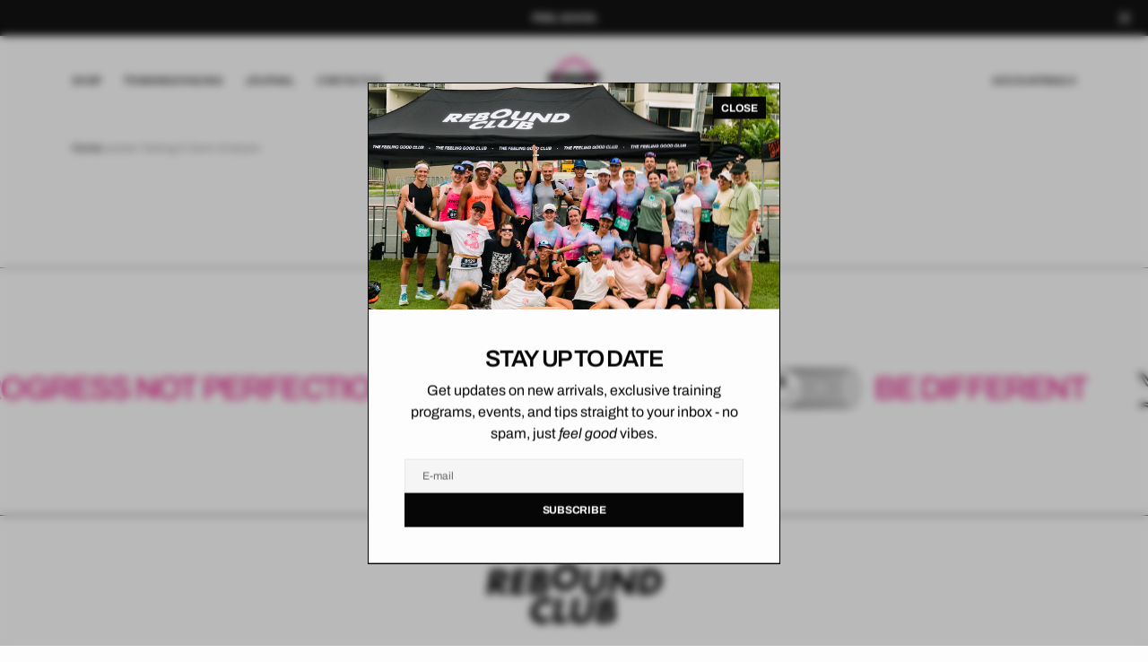

--- FILE ---
content_type: text/css
request_url: https://www.reboundclub.com.au/cdn/shop/t/4/assets/component-card.css?v=11097290171787808781735961413
body_size: 1717
content:
.product-card .product-form__controls-group{gap:.2rem;align-items:center}.product-card .product-form__controls-group .remaining-count{color:rgba(var(--color-foreground-secondary))}.product-card .product-form__controls-group label.variant-swatch.image-swatch{width:40px;height:54px}.product-card .product-form__controls-group label{transition:all var(--duration-default) ease}.product-card .product_color-count{opacity:1;transition:all var(--duration-default) ease;position:absolute}.product-card .vendor-link{transition:all var(--duration-default) ease}.product-card .vendor-link:hover{opacity:.7}.product-card .vendor-link:hover .product-button-group{opacity:1}@media screen and (max-width: 750px){.product-card .mobile-hide{display:none}}.product-card .card-deferred-media{height:100%}.product-card .product__media{padding-top:0!important}.product-card .product__deferred_media+img{opacity:0}.product-card .media.media--hover-effect>img+.product__deferred_media{opacity:0;transition:transform var(--duration-long) ease,opacity var(--duration-long) ease}.product-button-group{position:absolute;padding:2px;z-index:11;top:50%;display:none;transform:translateY(-50%);transition:opacity var(--duration-default)}.product-button-group svg{color:rgb(var(--color-product-card-slider-control))}@media screen and (min-width: 990px){.product-button-group{opacity:0;display:block}}@media screen and (min-width: 1200px){.product-button-group{display:block}}.product-button-group.button-next{right:0}.product-button-group .swiper-button-prev-1,.product-button-group .swiper-button-next-1{padding:5px}@media screen and (min-width: 990px){.product-button-group .swiper-button-prev-1,.product-button-group .swiper-button-next-1{padding:10px}}.product-button-group.button-prev{left:0}.product-card-pagination{position:absolute;bottom:14px!important;padding:0 1.4rem;width:90%!important;left:50%!important;transform:translate(-50%)}@media screen and (min-width: 990px){.product-card-pagination{display:none}}.collection-product-card{position:relative;margin:0;transition:var(--duration-default);overflow:hidden}.collection-product-card .caption-with-letter-spacing{margin-top:0;margin-bottom:.2rem}.card-wrapper{position:relative;display:block;height:100%;text-decoration:none;overflow:hidden;background-color:rgb(var(--color-background))}.card-wrapper__image{opacity:0;position:absolute;top:0;bottom:0;right:0;left:0;width:100%;height:100%;object-fit:cover;z-index:1;transition:var(--duration-default)}.full-unstyled-link,.placeholder-svg{transition:var(--duration-default)}.card-wrapper__link--overlay{display:block;text-decoration:none;color:rgb(var(--color-link));background-color:#0000;z-index:1;top:0;left:0}.card{display:block;text-decoration:none}.card-information{position:relative;padding-top:1.6rem;margin-top:1.6rem;border-top:.1rem solid rgb(var(--color-border));z-index:2}.card__description{margin-top:.8rem;font-family:var(--font-text-card-family);font-style:var(--font-text-card-style);font-weight:var(--font-text-card-weight);font-size:calc(var(--font-text-card-scale)*1rem);gap:8px;display:flex;max-width:300px}.card__description span{position:relative}.card__description span:before{content:", ";position:absolute;right:-3px}.card__description span:last-child:before{content:" "}.badge--custom{background-color:rgba(var(--color-background))}.card-information-type{margin-top:12px}.card-information-type .variant-item__image-container{width:4rem;height:5.4rem}.card-information-type .variant-item__image-container:nth-child(n+6){display:none}.card-information-type .variant-item__media{display:flex;gap:12px;align-items:center}.card-information-type .variant-item__media .variant-item__count{color:rgba(var(--color-foreground-secondary))}.card-information-type .variant-item__media .variant-item__image{width:100%;height:100%;border-radius:2px}.card__inner{position:relative;display:block}.card__inner .link{width:100%;height:100%;position:absolute}@media screen and (min-width: 1200px){.card__inner .link{z-index:10}}.card__text{display:flex;flex-direction:column;align-items:center;justify-content:center}.card__vendor{color:rgba(var(--color-base-text),.6)}.card__title{font-family:var(--font-heading-card-family);font-style:var(--font-heading-card-style);font-weight:var(--font-heading-card-weight);font-size:calc(var(--font-heading-card-scale)*1rem);text-transform:var(--font-heading-card-text-transform);letter-spacing:calc(var(--font-heading-card-letter-spacing)*.1);margin:0}.caption-with-letter-spacing{max-width:25.5rem;margin:0}.card-information__bottom{display:flex;align-items:center;justify-content:flex-start;flex-wrap:wrap;gap:1.25rem;margin-top:2.4rem}.card__link{position:relative;left:50%;margin:0;margin-top:1.1rem;width:100%;height:auto;min-width:unset;min-height:3.2rem;padding:.9rem 1.4rem;box-shadow:none;transform:translate(-50%);z-index:3;pointer-events:all;transition:transform var(--duration-default),opacity var(--duration-default),color var(--duration-default),background-color var(--duration-default);transition:all .5s ease;overflow:unset;white-space:nowrap}@media screen and (min-width: 1200px){.card__link{opacity:0;width:unset;bottom:12px;position:absolute}}.card__link.button--link{left:2.4rem;transform:translateY(0);display:inline-flex;align-items:center}.card__link.button--link>svg{transition:all var(--duration-default) ease}.card__link.button--link.loading{transform:unset}.card__link.loading{opacity:.5;transform:translate(-50%) translateY(0);pointer-events:none}.card__link.loading span{opacity:0}.card__link.card__link--static{opacity:1!important}.card__link .loading-overlay__spinner{width:1.6rem;height:1.6rem;display:flex;align-items:center;justify-content:center}.card__link .loading-overlay__spinner svg{width:100%;height:100%}.card__link span{transition:opacity var(--duration-short)}.card .icon-wrap{margin-left:.8rem;white-space:nowrap;transition:transform var(--duration-short) ease;overflow:hidden}.card .h1 .icon-arrow,.card .h2 .icon-arrow{padding-bottom:.3rem;padding-top:.3rem}.card--media{display:block;text-decoration:none}.card--text-only{display:flex;justify-content:center}.card--text-only:before{content:"";display:block;padding-bottom:100%}.card--product{position:relative;overflow:hidden}.card--product svg:not(.icon){background-color:rgba(var(--color-foreground),.04);fill:rgba(var(--color-foreground),.55)}.card__inner{background-color:rgba(var(--color-background));border-radius:var(--border-radius)}.card__inner .media{border-radius:var(--border-radius)}.card__inner .media img{background-color:rgb(var(--color-background-card))}.card--stretch{height:100%}.card--light-border{border:.1rem solid rgba(var(--color-base-text),.04);transition:var(--duration-short)}.card--light-border:hover{border:.1rem solid rgba(var(--color-base-text),.3);box-shadow:none}.card__text-spacing{padding:2rem}.card-colored.color-background-1{background-color:rgba(var(--color-base-text),.04)}.card--media .card__text-spacing{padding:2rem;text-align:center}.card--text-only .card__inner{display:grid;grid-template-rows:1fr auto 1fr;width:100%}.card__content{margin-left:2.5rem;margin-right:2.5rem}.card__content>*{margin:0}.card--text-only .card__content{grid-row:2;justify-self:center;margin-bottom:6rem;margin-top:5rem}.color--silwer{color:rgba(var(--color-foreground),.4);text-decoration-color:rgba(var(--color-foreground),.4)}.card--text-only .card__badge{align-self:flex-end;grid-row:3}.card--search .card__badge>*,.card--text-only .card__badge>*{margin:0 1rem 1rem}.card--search .card__badge,.card--text-only .card__badge{position:initial}.card--text-only .card__content+.card__badge{margin-top:-5rem}.card--search .card__content{justify-self:flex-start;text-align:left}.media+.card__content{margin-top:2rem;margin-bottom:1.5rem}.card-wrapper .media{padding:0;width:100%!important}.card-wrapper .media>img{width:100%;height:100%;object-fit:cover;position:absolute}@media screen and (min-width: 750px){.card--text-only .card__content{margin-top:7rem;margin-bottom:7rem}.card--text-only .card__content+.card__badge{margin-top:-7rem}}.card__text-spacing>*{margin:0}.card__text-spacing>*:not(.overlay-card)+*{margin-top:.5rem}.card__text{margin:0;word-break:break-word}.card--text-only .card__text{text-align:center}.card-information__text{display:block;padding-right:1.2rem}.card__title a{transition:all var(--duration-default) linear}.card__title a:hover{color:rgb(var(--color-button-tertiary-text))}.card__collection-title{transition:all var(--duration-default) linear}.card__collection-title:hover{opacity:.8}.price-item{letter-spacing:-.02em;transition:var(--duration-short)}.collection-product-card{padding:0;overflow:hidden;width:100%}.cart__footer-wrapper+.collection-products-section .collection-product-card:hover .card__link{opacity:0}.card-wrapper:focus-within .card{box-shadow:none}.card__media-spacer{padding:2rem}@media screen and (min-width: 750px){.card__media-spacer{padding:3rem}}.card-article-info{margin-top:1rem;display:flex;flex-wrap:wrap}.card__badge{position:absolute;top:1rem;left:1rem;display:flex;flex-direction:row-reverse;flex-wrap:wrap;opacity:1;z-index:3;gap:.4rem}.card__badge{transition:opacity var(--duration-default)}.card__badge .badge{display:flex;align-items:center;justify-content:flex-start}@media screen and (min-width: 1200px){.card .media.media--hover-effect>img,.card-wrapper .media.media--hover-effect>img{transition:transform var(--duration-long) ease,opacity var(--duration-long) ease}.card__inner .media.media--hover-effect,.card--search img{transition:transform var(--duration-long) ease,opacity var(--duration-long) ease}.card-wrapper:hover .card__heading{text-decoration:underline;text-underline-offset:.3rem}.card-wrapper:hover .card.card--search{background-color:rgba(var(--color-card-hover),.06);transition:background-color var(--duration-long) ease}}@media screen and (max-width: 1199px){.card-information{padding-top:1.4rem}}.product-card .card__collection-title{margin-top:.4rem;display:block}.product-card .product-parameters{margin-top:.8rem}.product-card .product-parameters.product-parameters-img{margin-top:1.2rem}.card-information-block{margin-top:.4rem;display:flex;justify-content:space-between;flex-direction:column}@media screen and (min-width: 990px){.card-information-block{flex-direction:row;align-items:center}}@media screen and (min-width: 990px){.quickview--hover:hover .card-wrapper__image{opacity:1;transform:scale(1.05)}.quickview--hover:hover .placeholder-svg{transform:scale(1.05)}.quickview--hover:hover .media.media--hover-effect>img:first-child:not(:only-of-type){opacity:0;transform:scale(1.12);transition:transform var(--duration-long) ease,opacity var(--duration-long) ease}.quickview--hover:hover .media.media--hover-effect>img+img{opacity:1;transform:scale(1.1);transition:transform var(--duration-long) ease,opacity var(--duration-long) ease}.quickview--hover:hover .media.media--hover-effect>.product__deferred_media+img{opacity:1;transform:scale(1.1);transition:transform var(--duration-long) ease,opacity var(--duration-long) ease}.quickview--hover:hover .media.media--hover-effect>img+.product__deferred_media{opacity:1;transition:transform var(--duration-long) ease,opacity var(--duration-long) ease}.quickview--hover:hover .media.media--hover-effect>img{transform:scale(1.12);transition:transform var(--duration-long) ease,opacity var(--duration-long) ease}.quickview--hover:hover .card__badge{opacity:0;pointer-events:none}.quickview--hover:hover .card__link{opacity:1}.quickview--hover:hover .button--link{transform:unset}.quickview--hover:hover .button--link>svg{transform:scale(1.05)}}.quickview--hover:hover.product-card .product-form__controls-group label{opacity:1}.quickview--hover:hover.product-card .product_color-count{opacity:0;pointer-events:none}.card-wrapper:hover .product-button-group{opacity:1;cursor:pointer}.card-wrapper:hover .card__link,.card-wrapper:hover .card-type__hover{opacity:1}.card__sku{margin:0 0 .4rem}.product-card .quick-add{z-index:13}
/*# sourceMappingURL=/cdn/shop/t/4/assets/component-card.css.map?v=11097290171787808781735961413 */


--- FILE ---
content_type: text/css
request_url: https://www.reboundclub.com.au/cdn/shop/t/4/assets/ticker.css?v=94963723611727368501735961415
body_size: -358
content:
.ticker{display:flex;flex-direction:column;position:relative;overflow:hidden}.ticker .ticker_item{display:inline-block;flex:0 0 auto;max-width:100%}.ticker .ticker_wrapper,.ticker .js-marquee-wrapper,.ticker .js-marquee{display:flex;align-items:center;flex-wrap:nowrap}.ticker .ticker_img{border-radius:var(--border-radius)}.ticker .ticker_img img{width:100%;height:100%;border-radius:inherit}.ticker .ticker_item-media{padding:0 16px}.ticker .ticker_item-media .ticker_img{width:140px;height:140px;position:relative;z-index:1}.ticker .ticker_item-media .ticker_img::before{content:"";position:absolute;width:100%;height:100%;top:0;left:0;pointer-events:none;transition:all var(--duration-default) ease;background:rgba(var(--color-overlay), 0.2);opacity:0;border-radius:var(--border-radius)}.ticker .ticker_item-media .ticker_img svg{position:absolute;top:50%;left:50%;transform:translate(-50%, -50%);transition:all var(--duration-default) ease;opacity:0;color:#fff}.ticker .ticker_item-media .ticker_img:hover svg,.ticker .ticker_item-media .ticker_img:hover::before{opacity:1}.ticker .ticker_item-media .ticker_title{display:inline-flex;text-align:center;align-items:center;white-space:nowrap;gap:32px}.ticker .ticker_item-media .ticker_title .ticker_heading{margin:0;display:flex;align-items:center}.ticker .ticker_item-info{padding:0 32px;display:flex;align-items:center;gap:24px}.ticker .ticker_item-info .ticker_img{width:80px;height:80px}.ticker .ticker_item-info .ticker_heading,.ticker .ticker_item-info .ticker_description p{margin:0}.ticker .ticker_item-info .ticker_content{max-width:34rem;display:flex;flex-direction:column;gap:.8rem;align-items:flex-start}

--- FILE ---
content_type: text/css
request_url: https://www.reboundclub.com.au/cdn/shop/t/4/assets/section-main-page.css?v=161707377758447903461735961414
body_size: -533
content:
.page-section+.shopify-section{padding-top:0}.page-section+.spaced-section .section-border-top__inner::before{background-color:rgba(var(--color-foreground-title), 0.2)}@media screen and (min-width: 990px){.page-section+.spaced-section .section-border-top__inner::before{top:-10rem}}.page-title{margin-top:0}.main-page-title{margin-bottom:3rem}@media screen and (min-width: 750px){.main-page-title{margin-bottom:4rem}}.page-placeholder-wrapper{display:flex;justify-content:center}.page-placeholder{width:52.5rem;height:52.5rem}

--- FILE ---
content_type: text/javascript
request_url: https://www.reboundclub.com.au/cdn/shop/t/4/assets/ticker.js?v=70568413283046928111735961415
body_size: -467
content:
(function(){const ticker=()=>{$(".ticker").each(function(){if($(this).hasClass("slider_started"))return"";$(this).addClass("slider_started");const tickerId=$(this).data("ticker-id"),tickerSpeed=$(this).data("ticker-speed")*1e3,wrapper=$(`.ticker-js-${tickerId}`);let totalWidth=0;wrapper.children().each(function(){totalWidth+=$(this).outerWidth(!0)}),$(`.ticker-js-${tickerId}`).marquee({duration:tickerSpeed,gap:0,delayBeforeStart:0,direction:"left",duplicated:!0,startVisible:!0}).on("mouseenter",function(){$(this).marquee("pause")}).on("mouseleave",function(){$(this).marquee("resume")}),wrapper.find(".js-marquee").css("width",totalWidth+"px")})};ticker(),document.addEventListener("shopify:section:load",function(){setTimeout(()=>{ticker()},100)}),document.addEventListener("visibilitychange",function(){document.hidden||($(".ticker-js").each(function(){$(this).marquee("destroy")}),ticker())}),setTimeout(()=>{ticker()},100)})();
//# sourceMappingURL=/cdn/shop/t/4/assets/ticker.js.map?v=70568413283046928111735961415


--- FILE ---
content_type: text/javascript
request_url: https://www.reboundclub.com.au/cdn/shop/t/4/assets/announcement.js?v=69471164291824841171735961412
body_size: -518
content:
(function(){const iconClose=()=>{document.querySelectorAll(".icon-close").forEach(icon=>{icon.addEventListener("click",function(){const announcement=icon.closest(".section-announcement");announcement&&(announcement.style.display="none")})})};iconClose(),document.addEventListener("shopify:section:load",function(){iconClose()})})();
//# sourceMappingURL=/cdn/shop/t/4/assets/announcement.js.map?v=69471164291824841171735961412
